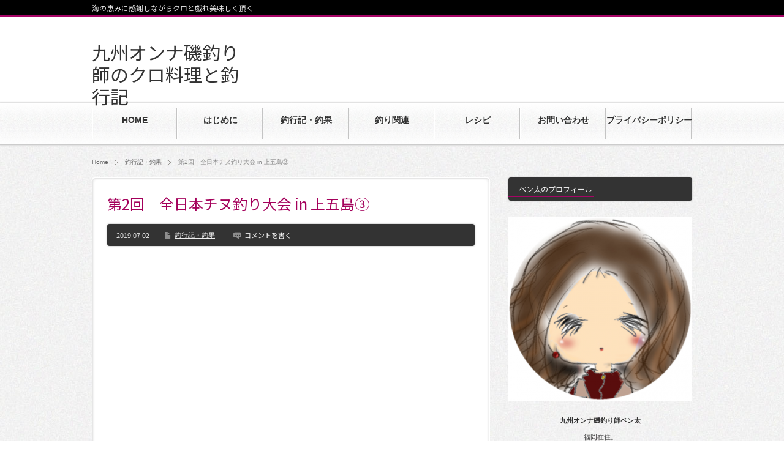

--- FILE ---
content_type: text/html; charset=utf-8
request_url: https://www.google.com/recaptcha/api2/aframe
body_size: 266
content:
<!DOCTYPE HTML><html><head><meta http-equiv="content-type" content="text/html; charset=UTF-8"></head><body><script nonce="mf1zbjnVSbgAACff_wXdrA">/** Anti-fraud and anti-abuse applications only. See google.com/recaptcha */ try{var clients={'sodar':'https://pagead2.googlesyndication.com/pagead/sodar?'};window.addEventListener("message",function(a){try{if(a.source===window.parent){var b=JSON.parse(a.data);var c=clients[b['id']];if(c){var d=document.createElement('img');d.src=c+b['params']+'&rc='+(localStorage.getItem("rc::a")?sessionStorage.getItem("rc::b"):"");window.document.body.appendChild(d);sessionStorage.setItem("rc::e",parseInt(sessionStorage.getItem("rc::e")||0)+1);localStorage.setItem("rc::h",'1769378600372');}}}catch(b){}});window.parent.postMessage("_grecaptcha_ready", "*");}catch(b){}</script></body></html>

--- FILE ---
content_type: text/css
request_url: https://iso-kuro-mejina.com/wp/wp-content/themes/blogpress_tcd10/style_pc.css?ver=3.1.2
body_size: 3566
content:
/* ----------------------------------------------------------------------

 pc style setting

---------------------------------------------------------------------- */

body { margin:0; padding:0; background:url(img/common/background.jpg) left top;
       font-family:"Century Gothic",Arial,sans-serif;
       color:#333; }

/* mobile banner */
#mobile_banner_top, #mobile_banner_bottom { display:none; }

/* layout */
#content_wrap { width:980px; margin:50px auto 150px; position:relative; }
#side_col { width:300px; float:right; margin:0; }
#main_col_wrap { position:relative; float:left; width:650px; margin:0; background:url(img/common/content_side.gif) repeat-y left top; }
.page #content_wrap { margin-bottom:50px; }
#main_col { background:url(img/common/content_top.gif) no-repeat left top; }
#content { background:url(img/common/content_bottom.gif) no-repeat left bottom; padding:10px 0; }

.no_side #main_col_wrap { float:none; width:980px; margin:0; background:url(img/common/content_side_noside.gif) repeat-y left top; }
.no_side #main_col { background:url(img/common/content_top_noside.gif) no-repeat left top; }
.no_side #content { background:url(img/common/content_bottom_noside.gif) no-repeat left bottom; padding:10px 0; }
.no_side #single_post { width:900px; }

.no_side2 #main_col_wrap { float:none; width:750px; margin:0 auto; background:url(img/common/content_side_noside2.gif) repeat-y left top; }
.no_side2 #main_col { background:url(img/common/content_top_noside2.gif) no-repeat left top; }
.no_side2 #content { background:url(img/common/content_bottom_noside2.gif) no-repeat left bottom; padding:10px 0; }
.no_side2 #single_post { width:670px; }

.layout2 #side_col { float:left; }
.layout2 #main_col_wrap { float:right; }

.three_column1 #main_col_wrap { float:left; width:540px; margin:0 0 0 220px; background:url(img/common/content_side_3col.gif) repeat-y left top; }
.three_column1 #main_col { background:url(img/common/content_top_3col.gif) no-repeat left top; }
.three_column1 #content { background:url(img/common/content_bottom_3col.gif) no-repeat left bottom; padding:10px 0; }
.three_column1 #side_col { width:200px; float:left; margin:0 0 0 -760px; }
.three_column1 #side_col2 { width:200px; float:right; margin:0; }

.three_column2 #main_col_wrap { float:left; width:540px; margin:0 20px 0 0; background:url(img/common/content_side_3col.gif) repeat-y left top; }
.three_column2 #main_col { background:url(img/common/content_top_3col.gif) no-repeat left top; }
.three_column2 #content { background:url(img/common/content_bottom_3col.gif) no-repeat left bottom; padding:10px 0; }
.three_column2 #side_col { width:200px; float:left; margin:0 20px 0 0; }
.three_column2 #side_col2 { width:200px; float:left; margin:0; }

/* headline */
.headline_base1 { width:600px; margin:0 auto; border-bottom:1px dotted #ccc; padding:20px 0 20px 0; font-size:16px; }
.headline_base2 { font-size:16px; background:#333; color:#eee; padding:0 15px; height:40px; line-height:40px; margin:0 0 25px 0; -webkit-border-radius:4px; -moz-border-radius:4px; border-radius:4px; box-shadow:0px 0px 3px 0px #aaa; }
.three_column1 .headline_base1, .three_column2 .headline_base1 { width:500px; }

.headline1 {font-size:16px; border-left:7px solid #E41858; border-bottom:1px dotted #444; line-height:32px; padding-left:12px; margin:60px 0 10px;}
.headline2{font-size:15px; border-left:5px solid #F2195D; line-height:28px; padding-left:10px; margin:40px 0 20px;}




/* ----------------------------------------------------------------------
 post list
---------------------------------------------------------------------- */
.post_list { width:600px; margin:0 auto 30px; border-bottom:1px dotted #ccc; padding:0 0 50px 0; }
.post_list.last { border:none; margin-bottom:0; }
.post_list .title { line-height:150%; margin:0; padding:15px 0; font-size:24px; }
.post_list .title a { text-decoration:none; display:block; }
.post_list .meta { font-size:11px; background:#333; color:#eee; padding:10px 15px; margin:0 0 25px 0; -webkit-border-radius:4px; -moz-border-radius:4px; border-radius:4px; box-shadow:0px 0px 3px 0px #aaa; }
.post_list .meta a { color:#eee; }
.post_list .meta .date { float:left; margin:0 25px 0 0; line-height:150%; }
.post_list .meta ul { float:left; margin:0 25px 0 0; }
.post_list .meta li { float:left; line-height:150%; margin:0 5px 0 0; }
.post_list .meta ul.post_category { background:url(img/common/icon_category.png) no-repeat left 3px; padding:0 0 0 16px; }
.post_list .meta ul.post_tag { background:url(img/common/icon_tag.png) no-repeat left 3px; padding:0 0 0 16px; }
.post_list .meta .post_comment { float:left; margin:0; line-height:150%; background:url(img/common/icon_comment.png) no-repeat left 3px; padding:0 0 0 18px; }
.post_list .image img { float:left; display:block; border:1px solid #ccc; padding:3px; }
.post_list .desc_area { float:right; width:340px; }
.post_list .desc_area .desc { line-height:220%; font-size:14px; }
.post_list .read_more { background:url(img/common/arrow2.png) no-repeat right 2px; padding:2px 22px 2px 0; float:right; }
.three_column1 .post_list, .three_column2 .post_list { width:500px; }
.three_column1 .post_list .desc_area, .three_column2 .post_list .desc_area { float:right; width:250px; }

/* page navi */
.page_navi { margin:0; padding:0; position:absolute; bottom:-100px; }
.page_navi h4 { font-size:10px; font-weight:normal; margin:0 0 5px 0; color:#888; }
.page_navi ul { }
.page_navi li { float:left; }
.page_navi a, .page_navi a:hover, .page_navi span
 { text-decoration:none; color:#fff; font-size:11px; padding:13px 15px; line-height:100%; margin:0 4px 4px 0; background:#bbb; display:block; -moz-border-radius:3px; -khtml-border-radius:3px; -webkit-border-radius:3px; border-radius:3px; }
.page_navi a:hover { color:#fff; text-decoration:none; }
.page_navi span.dots { background:none; color:#333; }

.page_navi span.current { color:#fff; background:#666; }
.page_navi a.prev, .page_navi a:hover.prev, .page_navi a:visited.prev {  }
.page_navi a.next, .page_navi a:hover.next, .page_navi a:visited.next {  }

.page_navi p.back a, .page_navi p.back a:hover { display:inline-block; padding:8px 20px; }




/* ----------------------------------------------------------------------
 single post page
---------------------------------------------------------------------- */

#single_post { width:600px; margin:0 auto 30px; }
.three_column1 #single_post, .three_column2 #single_post { width:500px; }

/* title */
#single_post .title { line-height:150%; margin:0; padding:15px 0; font-size:24px; }
.page_title { font-size:24px; line-height:150%; padding:25px 0 15px; margin:0; }

/* social bookmark */
#bookmark { text-align:right; margin:0 30px; border-bottom:1px dotted #ccc; padding:15px 0; }
#bookmark li { display:inline; margin:0; }
#bookmark li.social2 { margin-right:-30px; }

/* post meta */
#single_post .meta { font-size:11px; background:#333; color:#eee; padding:10px 15px; margin:0 0 25px 0; -webkit-border-radius:4px; -moz-border-radius:4px; border-radius:4px; box-shadow:0px 0px 3px 0px #aaa; }
#single_post .meta a { color:#eee; }
#single_post .meta .date { float:left; margin:0 25px 0 0; line-height:150%; }
#single_post .meta ul { float:left; margin:0 25px 0 0; }
#single_post .meta li { float:left; line-height:150%; margin:0 5px 0 0; }
#single_post .meta ul.post_category { background:url(img/common/icon_category.png) no-repeat left 3px; padding:0 0 0 16px; }
#single_post .meta ul.post_tag { background:url(img/common/icon_tag.png) no-repeat left 3px; padding:0 0 0 16px; }
#single_post .meta .post_comment { float:left; margin:0; line-height:150%; background:url(img/common/icon_comment.png) no-repeat left 3px; padding:0 0 0 18px; }

/* banner */
#single_banner1 { text-align:center; margin:0 0 25px 0; }
#single_banner2 { text-align:center; margin:25px 0 15px 0; }

/* post thumbnail */
.post_image img { max-height:300px; width:auto; display:block; margin:0 auto 25px; }

/* next page */
#post_pagination { margin:20px 0 30px 0;  clear:both; }
#post_pagination h5 { margin:0 10px 0 0; float:left; line-height:30px; font-size:12px; }
#post_pagination a, #post_pagination p { float:left; display:inline-block; background:#eee; margin:0 5px 0 0; width:30px; height:30px; line-height:30px; text-align:center; text-decoration:none; color:#333; -moz-border-radius:3px; -khtml-border-radius:3px; -webkit-border-radius:3px; border-radius:3px; font-size:12px; }
#post_pagination p { background:#999; color:#fff; }
#post_pagination a:hover { color:#fff; }

/* related post */
#related_post { width:600px; margin:0 auto 30px; }
#related_post ul { margin:0; }
#related_post ul li { margin:0; min-height:88px; line-height:100%; width:50%; float:left; }
#related_post ul li .meta { width:180px; float:left; display:inline; margin:0 0 0 10px; }
#related_post ul li .date { line-height:100%; font-size:11px; margin:0 0 5px 0; padding:12px 0 0 0; font-weight:bold; }
#related_post ul li .title { line-height:130%; font-size:11px; font-weight:normal; margin:0; padding:0; }
#related_post ul li .title a { color:#333; display:block; margin:0 0 10px 0; }
#related_post ul li .image img { display:block; border:1px solid #ccc; padding:2px; float:left; }
#related_post ul li.even .meta { float:right; }
#related_post ul li.even .image img { margin:0 0 0 35px; }
.three_column1 #related_post, .three_column2 #related_post { width:500px; }
.three_column1 #related_post ul li .meta, .three_column2 #related_post ul li .meta { width:130px; }
.three_column1 #related_post ul li .date, .three_column2 #related_post ul li .date { padding:6px 0 0 0; }

/* next prev post link */
#previous_next_post { margin:0 30px; padding:0 0 30px 0; }
#previous_next_post a { color:#333; }
#previous_post a { margin:0; width:42%; float:left; line-height:140%; font-size:10px; background:url(img/common/arrow_left.gif) no-repeat left 2px; padding:7px 0 8px 30px; }
#next_post a { margin:0; width:42%; float:right; text-align:right; line-height:140%; font-size:10px; background:url(img/common/arrow_right.gif) no-repeat right 2px; padding:8px 30px 8px 0; }
.three_column1 #previous_next_post, .three_column2 #previous_next_post { margin:0 20px; }




/* ----------------------------------------------------------------------
 side widget
---------------------------------------------------------------------- */
.side_widget { margin:0 0 35px 0; font-size:11px; clear:both; }
.side_headline { font-size:12px; background:#333; color:#eee; padding:0 15px 0 0; margin:0 0 15px 0; -webkit-border-radius:4px; -moz-border-radius:4px; border-radius:4px; box-shadow:0px 0px 3px 0px #aaa; line-height:38px; height:38px; }
.side_headline span { padding:2px 2px 3px 17px; }
.side_widget { }
.side_widget ul { margin:0; }
.side_widget li ul { margin:15px 0 0 0; }
.side_widget li { line-height:170%; margin:0 0 15px 0; font-size:11px; background:url(img/common/arrow1.png) no-repeat left 0px; padding:0 0 0 20px; }
.side_widget li.last { margin:0; }
.side_widget a { color:#333; }

/* adsense */
.ad_widget img { height:auto; max-width:100%; width:auto; margin:0 auto; display:block; }
.fixed_ad { position:fixed; top:0px; height:auto; width:300px; }
.three_column1 .fixed_ad, .three_column2 .fixed_ad { width:200px; }
.fixed_ad2 { position:absolute; bottom:-35px; height:auto; width:300px; }
.three_column1 .fixed_ad2, .three_column2 .fixed_ad2 { width:200px; }

/* orginal widget post list */
.widget_post_list { margin:0; }
.side_col .widget_post_list li { background:none; padding:0 0 10px 0; margin:0 0 10px 0; border-bottom:1px dotted #aaa; }
.widget_post_list li.last { border:none; margin:0; }
.widget_post_list .info { }
.widget_post_list .info .date { margin:2px 0 5px 0; line-height:100%; color:#004b64; font-weight:bold; }
.widget_post_list .info .title { font-size:12px; margin:0; padding:0 0 5px 0; display:block; font-weight:bold; }
.widget_post_list .image { float:left; display:block; margin:0 15px 0 0; }
.widget_post_list .image img { width:64px; height:64px; border:1px solid #ccc; padding:1px; }
#footer .widget_post_list li { padding:0 0 6px 0; margin:0 0 10px 0; background:none; border-bottom:1px dotted #aaa; }
#footer .widget_post_list li.last { border:none; margin:0; padding:0; }
#footer .widget_post_list .info .date { color:#888; }

/* calendar */
#wp-calendar { margin:0 auto; width:100%; font-size:11px; border-collapse:separate; table-layout:fixed; }
#wp-calendar th, #wp-calendar td { color:#333; padding:0; line-height:350%; text-align:center; }
#wp-calendar td a { display:block; margin:0; padding:0; text-decoration:none; color:#333; background:#ddd; -webkit-border-radius:4px; -moz-border-radius:4px; border-radius:4px; }
#wp-calendar td a:hover { text-decoration:none; color:#fff;}
#wp-calendar caption { padding:7px 0; }
#wp-calendar thead th, #wp-calendar tfoot td { border:none; padding:0; line-height:200%; }
#wp-calendar #prev, #wp-calendar #next { line-height:200%; }
#wp-calendar #prev a, #wp-calendar #next a { text-decoration:none; background:none; color:#333; }
#wp-calendar #prev a:hover, #wp-calendar #next a:hover { -webkit-border-radius:4px; -moz-border-radius:4px; border-radius:4px; color:#fff; }
#wp-calendar td#today { color:#fff; background:#c1c1c1; -webkit-border-radius:4px; -moz-border-radius:4px; border-radius:4px; }
#footer #wp-calendar td a { background:#dedede; }
#side_col #wp-calendar th, #side_col #wp-calendar td { line-height:340%; }
.three_column1 #side_col #wp-calendar th, .three_column1 #side_col #wp-calendar td,
 .three_column2 #side_col #wp-calendar th, .three_column2 #side_col #wp-calendar td
   { line-height:250%; }

/* search */
.widget_search label { display:none; }
.widget_search #search-box, .widget_search #s { float:left; width:66%; height:33px; margin:0 -2px 10px 0; border:1px solid #ccc; background:#fefefe; padding:0 2%; box-shadow:2px 2px 3px 0px #ddd inset; position:relative; }
.widget_search #search-btn input, .widget_search #searchsubmit { border:none; float:right; color:#fff; height:35px; width:30%; background:#333; }
.widget_search #search-btn input:hover, .widget_search #searchsubmit:hover { cursor:pointer; }

/* archive category dropdown */
.widget_archive select, .widget_categories select { border:1px solid #ddd; padding:6px 10px; width:100%; -webkit-border-radius:4px; -moz-border-radius:4px; border-radius:4px; margin:0 0 20px 0; }




/* ----------------------------------------------------------------------
 header
---------------------------------------------------------------------- */
#header_wrap { background:#fff url(img/header/menu_bg.gif) repeat-x left bottom; min-width:980px; }
#header { width:980px; height:240px; margin:0 auto; z-index:30; position:relative; }
body.no_global_menu #header_wrap { height:170px; background:#fff url(img/header/menu_bg2.gif) repeat-x left bottom; }
body.no_global_menu #header { height:auto; }

/* logo */
#logo_area { width:250px; height:140px; position:relative; top:27px; }
#logo_area h1 { line-height:120%; font-size:30px; font-weight:normal; margin:0; padding:0; }
#logo_text { position:absolute; top:40px; left:0px; }
#logo_image { position:absolute; }
#logo_area #logo_text a { text-decoration:none; color:#333; }
#logo_area #logo_text a:hover { text-decoration:underline; }

/* description */
#description { height:25px; line-height:25px; padding:0; font-size:12px; background:#000; color:#ddd; margin:0; position:absolute; top:0px; left:0px; width:100%; min-width:980px; }
#description span { width:980px; display:block; margin:0 auto; }

/* banner */
#header_banner { position:absolute; top:53px; right:0px; }

/* global menu */
#header a.menu_button { display:none; }
#global_menu { width:980px; height:63px; z-index:30; position:absolute; bottom:7px; left:0px; background:url(img/header/menu_line.gif) no-repeat left; }
#global_menu ul ul {  position:absolute; top:66px; left:0px; margin:0 0 0 -1px; padding:0; }
#global_menu ul ul ul { left:100%; top:0; }
#global_menu ul li { font-size:1%; font-weight:bold; float:left; margin:0; padding:0; position:relative; display:block; }
#global_menu ul ul li { float:none; height:auto; line-height:26px; padding:0; margin:0; text-align:left; }
#global_menu ul li a { font-size:14px; color:#333; text-shadow: 1px 1px 0px #fff; display:block; text-decoration:none; text-align:center; background:url(img/header/menu_line.gif) no-repeat right; height:45px; padding:18px 0 0 0; }
#global_menu ul li a strong { display:block; color:#333; }
#global_menu ul li a span { display:block; font-size:9px; color:#888; }
#global_menu ul li a:hover { color:#333; text-shadow:none; }
#global_menu ul ul a { position:relative; padding:13px 10px 10px 10px; height:auto; line-height:160%; margin:0 0 -1px 0; text-align:left; background:#fff url(img/common/arrow3.png) no-repeat 14px 14px; border:1px solid #ccc; font-size:13px; }
#global_menu ul ul a:hover { border:1px solid #ccc; color:#fff; background:#444 url(img/common/arrow3.png) no-repeat 14px 14px; }
#global_menu ul ul .parent_menu > a, #global_menu ul li.active_menu_first ul .parent_menu > a, #global_menu ul li.active_menu_last ul .parent_menu > a
 { }
#global_menu ul ul .parent_menu > a:hover, #global_menu ul li.active_menu_first ul .parent_menu > a:hover, #global_menu ul li.active_menu_last ul .parent_menu > a:hover
 { }

/* breadcrumb navi */
#bread_crumb { margin:-36px auto 14px; position:relative; width:980px; }
#bread_crumb ul { margin:0 0 0 15px; padding:0; }
#bread_crumb li { line-height:22px; float:left; display:inline; margin:0 12px 0 0; padding:0 15px 0 0; background:url(img/common/arrow1.gif) no-repeat right 8px; font-size:10px; color:#888; }
#bread_crumb li a {color:#666; }
#bread_crumb li a:hover { }
#bread_crumb li.last { background:none; margin:0; padding:0; }




/* ----------------------------------------------------------------------
 footer
---------------------------------------------------------------------- */
#footer_wrap { clear:both; background:url(img/footer/line1.gif) repeat-x left top; min-width:980px; }
#footer { width:980px; margin:0 auto 20px; }

/* return top */
#return_top { position:fixed; right:10px; bottom:10px; }
#return_top img { opacity:0.6; display:block; }
#return_top:hover img { opacity:1; }

/* widget area */
#footer_widget_area1 { float:left; margin:0 20px 0 0; width:220px; }
#footer_widget_area2 { float:left; margin:0 20px 0 0; width:280px; }
#footer_widget_area3 { float:left; margin:0; width:440px; }

.footer_headline { font-size:15px; border-bottom:1px dotted #aaa; line-height:100%; margin:0 0 10px 0; padding:0 0 10px 0; }
.footer_widget { margin:30px 0 0 0; }
.footer_widget ul { margin:0; }
.footer_widget li ul { margin:15px 0 0 0; }
.footer_widget li { line-height:170%; margin:0 0 15px 0; font-size:11px; background:url(img/common/arrow2.gif) no-repeat left 7px; padding:0 0 0 7px; }
.footer_widget a { color:#666; }

/* copyright */
#copyright { color:#ddd; clear:both; text-align:center; font-size:12px; margin:0; padding:0; line-height:40px; background:#000; min-width:980px; }
#copyright a { text-decoration:none; color:#ddd; }
#copyright a:hover { text-decoration:underline; }




